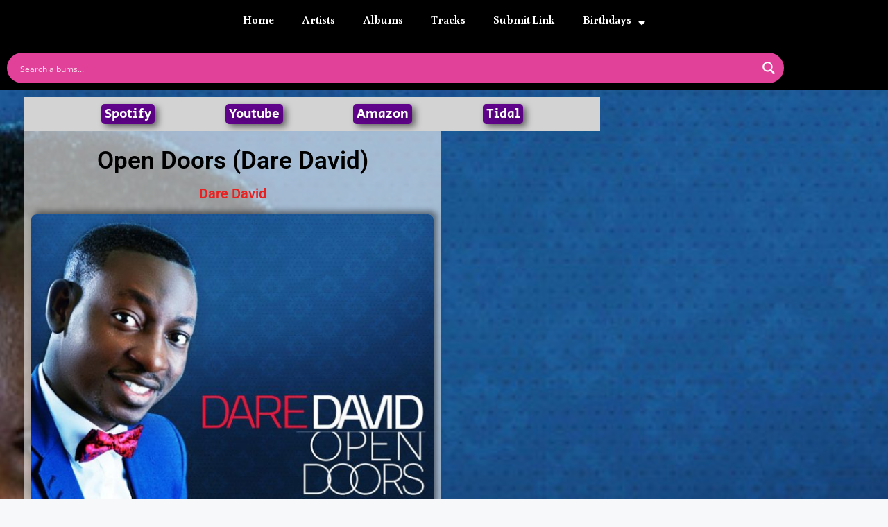

--- FILE ---
content_type: text/css
request_url: https://www.bigsong.online/wp-content/uploads/elementor/css/post-30862.css?ver=1769321766
body_size: 3982
content:
.elementor-widget-section .eael-protected-content-message{font-family:var( --e-global-typography-secondary-font-family ), Sans-serif;font-weight:var( --e-global-typography-secondary-font-weight );}.elementor-widget-section .protected-content-error-msg{font-family:var( --e-global-typography-secondary-font-family ), Sans-serif;font-weight:var( --e-global-typography-secondary-font-weight );}.elementor-30862 .elementor-element.elementor-element-8137f6a:not(.elementor-motion-effects-element-type-background), .elementor-30862 .elementor-element.elementor-element-8137f6a > .elementor-motion-effects-container > .elementor-motion-effects-layer{background-color:#000000;}.elementor-30862 .elementor-element.elementor-element-8137f6a > .elementor-background-overlay{opacity:0.5;transition:background 0.3s, border-radius 0.3s, opacity 0.3s;}.elementor-30862 .elementor-element.elementor-element-8137f6a{transition:background 0.3s, border 0.3s, border-radius 0.3s, box-shadow 0.3s;}.elementor-30862 .elementor-element.elementor-element-a35ede0 > .elementor-element-populated >  .elementor-background-overlay{opacity:0.5;}.elementor-30862 .elementor-element.elementor-element-a35ede0 > .elementor-element-populated{transition:background 0.3s, border 0.3s, border-radius 0.3s, box-shadow 0.3s;}.elementor-30862 .elementor-element.elementor-element-a35ede0 > .elementor-element-populated > .elementor-background-overlay{transition:background 0.3s, border-radius 0.3s, opacity 0.3s;}.elementor-widget-nav-menu .eael-protected-content-message{font-family:var( --e-global-typography-secondary-font-family ), Sans-serif;font-weight:var( --e-global-typography-secondary-font-weight );}.elementor-widget-nav-menu .protected-content-error-msg{font-family:var( --e-global-typography-secondary-font-family ), Sans-serif;font-weight:var( --e-global-typography-secondary-font-weight );}.elementor-widget-nav-menu .elementor-nav-menu .elementor-item{font-family:var( --e-global-typography-primary-font-family ), Sans-serif;font-weight:var( --e-global-typography-primary-font-weight );}.elementor-widget-nav-menu .elementor-nav-menu--main .elementor-item{color:var( --e-global-color-text );fill:var( --e-global-color-text );}.elementor-widget-nav-menu .elementor-nav-menu--main .elementor-item:hover,
					.elementor-widget-nav-menu .elementor-nav-menu--main .elementor-item.elementor-item-active,
					.elementor-widget-nav-menu .elementor-nav-menu--main .elementor-item.highlighted,
					.elementor-widget-nav-menu .elementor-nav-menu--main .elementor-item:focus{color:var( --e-global-color-accent );fill:var( --e-global-color-accent );}.elementor-widget-nav-menu .elementor-nav-menu--main:not(.e--pointer-framed) .elementor-item:before,
					.elementor-widget-nav-menu .elementor-nav-menu--main:not(.e--pointer-framed) .elementor-item:after{background-color:var( --e-global-color-accent );}.elementor-widget-nav-menu .e--pointer-framed .elementor-item:before,
					.elementor-widget-nav-menu .e--pointer-framed .elementor-item:after{border-color:var( --e-global-color-accent );}.elementor-widget-nav-menu{--e-nav-menu-divider-color:var( --e-global-color-text );}.elementor-widget-nav-menu .elementor-nav-menu--dropdown .elementor-item, .elementor-widget-nav-menu .elementor-nav-menu--dropdown  .elementor-sub-item{font-family:var( --e-global-typography-accent-font-family ), Sans-serif;font-weight:var( --e-global-typography-accent-font-weight );}.elementor-30862 .elementor-element.elementor-element-15df6bc .elementor-menu-toggle{margin:0 auto;}.elementor-30862 .elementor-element.elementor-element-15df6bc .elementor-nav-menu .elementor-item{font-family:"Ruwudu", Sans-serif;font-size:16px;font-weight:600;}.elementor-30862 .elementor-element.elementor-element-15df6bc .elementor-nav-menu--main .elementor-item{color:#FFFFFF;fill:#FFFFFF;}.elementor-theme-builder-content-area{height:400px;}.elementor-location-header:before, .elementor-location-footer:before{content:"";display:table;clear:both;}

--- FILE ---
content_type: text/css
request_url: https://www.bigsong.online/wp-content/uploads/elementor/css/post-5705.css?ver=1769321766
body_size: 8438
content:
.elementor-widget-section .eael-protected-content-message{font-family:var( --e-global-typography-secondary-font-family ), Sans-serif;font-weight:var( --e-global-typography-secondary-font-weight );}.elementor-widget-section .protected-content-error-msg{font-family:var( --e-global-typography-secondary-font-family ), Sans-serif;font-weight:var( --e-global-typography-secondary-font-weight );}.elementor-5705 .elementor-element.elementor-element-5ad5402:not(.elementor-motion-effects-element-type-background), .elementor-5705 .elementor-element.elementor-element-5ad5402 > .elementor-motion-effects-container > .elementor-motion-effects-layer{background-color:#000000;}.elementor-5705 .elementor-element.elementor-element-5ad5402 > .elementor-background-overlay{background-color:#E4E4E475;opacity:0.5;transition:background 0.3s, border-radius 0.3s, opacity 0.3s;}.elementor-5705 .elementor-element.elementor-element-5ad5402 > .elementor-container{min-height:80px;}.elementor-5705 .elementor-element.elementor-element-5ad5402{transition:background 0.3s, border 0.3s, border-radius 0.3s, box-shadow 0.3s;}.elementor-widget-text-editor .eael-protected-content-message{font-family:var( --e-global-typography-secondary-font-family ), Sans-serif;font-weight:var( --e-global-typography-secondary-font-weight );}.elementor-widget-text-editor .protected-content-error-msg{font-family:var( --e-global-typography-secondary-font-family ), Sans-serif;font-weight:var( --e-global-typography-secondary-font-weight );}.elementor-widget-text-editor{font-family:var( --e-global-typography-text-font-family ), Sans-serif;font-weight:var( --e-global-typography-text-font-weight );color:var( --e-global-color-text );}.elementor-widget-text-editor.elementor-drop-cap-view-stacked .elementor-drop-cap{background-color:var( --e-global-color-primary );}.elementor-widget-text-editor.elementor-drop-cap-view-framed .elementor-drop-cap, .elementor-widget-text-editor.elementor-drop-cap-view-default .elementor-drop-cap{color:var( --e-global-color-primary );border-color:var( --e-global-color-primary );}.elementor-5705 .elementor-element.elementor-element-e3fda54 > .elementor-widget-container{margin:0px 0px -60px 0px;}.elementor-5705 .elementor-element.elementor-element-e3fda54{color:#FF7575;}.elementor-5705 .elementor-element.elementor-element-0d84d93:not(.elementor-motion-effects-element-type-background), .elementor-5705 .elementor-element.elementor-element-0d84d93 > .elementor-motion-effects-container > .elementor-motion-effects-layer{background-color:#FFFFFF;}.elementor-5705 .elementor-element.elementor-element-0d84d93{transition:background 0.3s, border 0.3s, border-radius 0.3s, box-shadow 0.3s;}.elementor-5705 .elementor-element.elementor-element-0d84d93 > .elementor-background-overlay{transition:background 0.3s, border-radius 0.3s, opacity 0.3s;}.elementor-5705 .elementor-element.elementor-element-d0d9893:not(.elementor-motion-effects-element-type-background) > .elementor-widget-wrap, .elementor-5705 .elementor-element.elementor-element-d0d9893 > .elementor-widget-wrap > .elementor-motion-effects-container > .elementor-motion-effects-layer{background-color:#EEEEEE;}.elementor-5705 .elementor-element.elementor-element-d0d9893.elementor-column > .elementor-widget-wrap{justify-content:center;}.elementor-5705 .elementor-element.elementor-element-d0d9893 > .elementor-element-populated{border-style:none;transition:background 0.3s, border 0.3s, border-radius 0.3s, box-shadow 0.3s;}.elementor-5705 .elementor-element.elementor-element-d0d9893 > .elementor-element-populated, .elementor-5705 .elementor-element.elementor-element-d0d9893 > .elementor-element-populated > .elementor-background-overlay, .elementor-5705 .elementor-element.elementor-element-d0d9893 > .elementor-background-slideshow{border-radius:10px 10px 10px 10px;}.elementor-5705 .elementor-element.elementor-element-d0d9893 > .elementor-element-populated > .elementor-background-overlay{transition:background 0.3s, border-radius 0.3s, opacity 0.3s;}.elementor-widget-heading .eael-protected-content-message{font-family:var( --e-global-typography-secondary-font-family ), Sans-serif;font-weight:var( --e-global-typography-secondary-font-weight );}.elementor-widget-heading .protected-content-error-msg{font-family:var( --e-global-typography-secondary-font-family ), Sans-serif;font-weight:var( --e-global-typography-secondary-font-weight );}.elementor-widget-heading .elementor-heading-title{font-family:var( --e-global-typography-primary-font-family ), Sans-serif;font-weight:var( --e-global-typography-primary-font-weight );color:var( --e-global-color-primary );}.elementor-5705 .elementor-element.elementor-element-dc241f8{width:auto;max-width:auto;align-self:center;text-align:center;}.elementor-5705 .elementor-element.elementor-element-dc241f8 .elementor-heading-title{font-family:"Radley", Sans-serif;font-weight:600;color:#180140;}.elementor-widget-button .elementor-button{background-color:var( --e-global-color-accent );font-family:var( --e-global-typography-accent-font-family ), Sans-serif;font-weight:var( --e-global-typography-accent-font-weight );}.elementor-widget-button .eael-protected-content-message{font-family:var( --e-global-typography-secondary-font-family ), Sans-serif;font-weight:var( --e-global-typography-secondary-font-weight );}.elementor-widget-button .protected-content-error-msg{font-family:var( --e-global-typography-secondary-font-family ), Sans-serif;font-weight:var( --e-global-typography-secondary-font-weight );}.elementor-5705 .elementor-element.elementor-element-ee0edb7 .elementor-button{background-color:#180140;font-family:"Inknut Antiqua", Sans-serif;font-weight:500;border-radius:5px 5px 5px 5px;}.elementor-5705 .elementor-element.elementor-element-ee0edb7{width:auto;max-width:auto;align-self:center;}.elementor-5705 .elementor-element.elementor-element-ee0edb7 > .elementor-widget-container{margin:0px 0px 0px 0px;padding:0px 0px 0px 5px;}.elementor-widget-nav-menu .eael-protected-content-message{font-family:var( --e-global-typography-secondary-font-family ), Sans-serif;font-weight:var( --e-global-typography-secondary-font-weight );}.elementor-widget-nav-menu .protected-content-error-msg{font-family:var( --e-global-typography-secondary-font-family ), Sans-serif;font-weight:var( --e-global-typography-secondary-font-weight );}.elementor-widget-nav-menu .elementor-nav-menu .elementor-item{font-family:var( --e-global-typography-primary-font-family ), Sans-serif;font-weight:var( --e-global-typography-primary-font-weight );}.elementor-widget-nav-menu .elementor-nav-menu--main .elementor-item{color:var( --e-global-color-text );fill:var( --e-global-color-text );}.elementor-widget-nav-menu .elementor-nav-menu--main .elementor-item:hover,
					.elementor-widget-nav-menu .elementor-nav-menu--main .elementor-item.elementor-item-active,
					.elementor-widget-nav-menu .elementor-nav-menu--main .elementor-item.highlighted,
					.elementor-widget-nav-menu .elementor-nav-menu--main .elementor-item:focus{color:var( --e-global-color-accent );fill:var( --e-global-color-accent );}.elementor-widget-nav-menu .elementor-nav-menu--main:not(.e--pointer-framed) .elementor-item:before,
					.elementor-widget-nav-menu .elementor-nav-menu--main:not(.e--pointer-framed) .elementor-item:after{background-color:var( --e-global-color-accent );}.elementor-widget-nav-menu .e--pointer-framed .elementor-item:before,
					.elementor-widget-nav-menu .e--pointer-framed .elementor-item:after{border-color:var( --e-global-color-accent );}.elementor-widget-nav-menu{--e-nav-menu-divider-color:var( --e-global-color-text );}.elementor-widget-nav-menu .elementor-nav-menu--dropdown .elementor-item, .elementor-widget-nav-menu .elementor-nav-menu--dropdown  .elementor-sub-item{font-family:var( --e-global-typography-accent-font-family ), Sans-serif;font-weight:var( --e-global-typography-accent-font-weight );}.elementor-5705 .elementor-element.elementor-element-e4d807b .elementor-menu-toggle{margin:0 auto;}.elementor-5705 .elementor-element.elementor-element-e4d807b .elementor-nav-menu .elementor-item{font-family:"Ovo", Sans-serif;font-weight:600;}.elementor-5705 .elementor-element.elementor-element-e4d807b .elementor-nav-menu--main .elementor-item{color:#EADFDF;fill:#EADFDF;}.elementor-theme-builder-content-area{height:400px;}.elementor-location-header:before, .elementor-location-footer:before{content:"";display:table;clear:both;}

--- FILE ---
content_type: text/css
request_url: https://www.bigsong.online/wp-content/uploads/elementor/css/post-1228.css?ver=1769321766
body_size: 31624
content:
.elementor-widget-section .eael-protected-content-message{font-family:var( --e-global-typography-secondary-font-family ), Sans-serif;font-weight:var( --e-global-typography-secondary-font-weight );}.elementor-widget-section .protected-content-error-msg{font-family:var( --e-global-typography-secondary-font-family ), Sans-serif;font-weight:var( --e-global-typography-secondary-font-weight );}.elementor-1228 .elementor-element.elementor-element-3f31da0:not(.elementor-motion-effects-element-type-background), .elementor-1228 .elementor-element.elementor-element-3f31da0 > .elementor-motion-effects-container > .elementor-motion-effects-layer{background-color:#000000;}.elementor-1228 .elementor-element.elementor-element-3f31da0{transition:background 0.3s, border 0.3s, border-radius 0.3s, box-shadow 0.3s;}.elementor-1228 .elementor-element.elementor-element-3f31da0 > .elementor-background-overlay{transition:background 0.3s, border-radius 0.3s, opacity 0.3s;}.elementor-widget-shortcode .eael-protected-content-message{font-family:var( --e-global-typography-secondary-font-family ), Sans-serif;font-weight:var( --e-global-typography-secondary-font-weight );}.elementor-widget-shortcode .protected-content-error-msg{font-family:var( --e-global-typography-secondary-font-family ), Sans-serif;font-weight:var( --e-global-typography-secondary-font-weight );}.elementor-1228 .elementor-element.elementor-element-c78dc44 > .elementor-container > .elementor-column > .elementor-widget-wrap{align-content:center;align-items:center;}.elementor-1228 .elementor-element.elementor-element-c78dc44:not(.elementor-motion-effects-element-type-background), .elementor-1228 .elementor-element.elementor-element-c78dc44 > .elementor-motion-effects-container > .elementor-motion-effects-layer{background-color:#786B6BF2;background-position:top center;background-repeat:no-repeat;background-size:cover;}.elementor-1228 .elementor-element.elementor-element-c78dc44 > .elementor-background-overlay{background-color:#0F0808ED;opacity:0.94;transition:background 0.3s, border-radius 0.3s, opacity 0.3s;}.elementor-1228 .elementor-element.elementor-element-c78dc44 > .elementor-container{max-width:900px;}.elementor-1228 .elementor-element.elementor-element-c78dc44{transition:background 0.3s, border 0.3s, border-radius 0.3s, box-shadow 0.3s;}.elementor-1228 .elementor-element.elementor-element-9b81df4 > .elementor-element-populated >  .elementor-background-overlay{opacity:0.5;}.elementor-1228 .elementor-element.elementor-element-9b81df4 > .elementor-element-populated{transition:background 0.3s, border 0.3s, border-radius 0.3s, box-shadow 0.3s;margin:0px 25px 0px 25px;--e-column-margin-right:25px;--e-column-margin-left:25px;}.elementor-1228 .elementor-element.elementor-element-9b81df4 > .elementor-element-populated > .elementor-background-overlay{transition:background 0.3s, border-radius 0.3s, opacity 0.3s;}.elementor-1228 .elementor-element.elementor-element-c240d92:not(.elementor-motion-effects-element-type-background), .elementor-1228 .elementor-element.elementor-element-c240d92 > .elementor-motion-effects-container > .elementor-motion-effects-layer{background-color:#D3D3D3;}.elementor-1228 .elementor-element.elementor-element-c240d92{transition:background 0.3s, border 0.3s, border-radius 0.3s, box-shadow 0.3s;}.elementor-1228 .elementor-element.elementor-element-c240d92 > .elementor-background-overlay{transition:background 0.3s, border-radius 0.3s, opacity 0.3s;}.elementor-1228 .elementor-element.elementor-element-6f98717.elementor-column > .elementor-widget-wrap{justify-content:space-evenly;}.elementor-widget-heading .eael-protected-content-message{font-family:var( --e-global-typography-secondary-font-family ), Sans-serif;font-weight:var( --e-global-typography-secondary-font-weight );}.elementor-widget-heading .protected-content-error-msg{font-family:var( --e-global-typography-secondary-font-family ), Sans-serif;font-weight:var( --e-global-typography-secondary-font-weight );}.elementor-widget-heading .elementor-heading-title{font-family:var( --e-global-typography-primary-font-family ), Sans-serif;font-weight:var( --e-global-typography-primary-font-weight );color:var( --e-global-color-primary );}.elementor-1228 .elementor-element.elementor-element-feb36df{width:auto;max-width:auto;}.elementor-1228 .elementor-element.elementor-element-feb36df > .elementor-widget-container{background-color:#60048B;padding:5px 5px 5px 5px;border-radius:5px 5px 5px 5px;box-shadow:5px 4px 10px 0px rgba(0,0,0,0.5);}.elementor-1228 .elementor-element.elementor-element-feb36df .elementor-heading-title{font-family:"Secular One", Sans-serif;font-weight:400;text-shadow:4px 4px 8px rgba(0,0,0,0.3);color:#FFFFFF;}.elementor-1228 .elementor-element.elementor-element-ca5864a{width:auto;max-width:auto;}.elementor-1228 .elementor-element.elementor-element-ca5864a > .elementor-widget-container{background-color:#60048B;padding:5px 5px 5px 5px;border-radius:5px 5px 5px 5px;box-shadow:5px 4px 10px 0px rgba(0,0,0,0.5);}.elementor-1228 .elementor-element.elementor-element-ca5864a .elementor-heading-title{font-family:"Secular One", Sans-serif;font-weight:400;text-shadow:4px 4px 8px rgba(0,0,0,0.3);color:#FFFFFF;}.elementor-1228 .elementor-element.elementor-element-cc90408{width:auto;max-width:auto;}.elementor-1228 .elementor-element.elementor-element-cc90408 > .elementor-widget-container{background-color:#60048B;padding:5px 5px 5px 5px;border-radius:5px 5px 5px 5px;box-shadow:5px 4px 10px 0px rgba(0,0,0,0.5);}.elementor-1228 .elementor-element.elementor-element-cc90408 .elementor-heading-title{font-family:"Secular One", Sans-serif;font-weight:400;text-shadow:4px 4px 8px rgba(0,0,0,0.3);color:#FFFFFF;}.elementor-1228 .elementor-element.elementor-element-2da02fd{width:auto;max-width:auto;}.elementor-1228 .elementor-element.elementor-element-2da02fd > .elementor-widget-container{background-color:#60048B;padding:5px 5px 5px 5px;border-radius:5px 5px 5px 5px;box-shadow:5px 4px 10px 0px rgba(0,0,0,0.5);}.elementor-1228 .elementor-element.elementor-element-2da02fd .elementor-heading-title{font-family:"Secular One", Sans-serif;font-weight:400;text-shadow:4px 4px 8px rgba(0,0,0,0.3);color:#FFFFFF;}.elementor-1228 .elementor-element.elementor-element-b6b735d{width:auto;max-width:auto;}.elementor-1228 .elementor-element.elementor-element-b6b735d > .elementor-widget-container{background-color:#60048B;padding:5px 5px 5px 5px;border-radius:5px 5px 5px 5px;box-shadow:5px 4px 10px 0px rgba(0,0,0,0.5);}.elementor-1228 .elementor-element.elementor-element-b6b735d .elementor-heading-title{font-family:"Secular One", Sans-serif;font-weight:400;text-shadow:4px 4px 8px rgba(0,0,0,0.3);color:#FFFFFF;}.elementor-1228 .elementor-element.elementor-element-75e8110{width:auto;max-width:auto;}.elementor-1228 .elementor-element.elementor-element-75e8110 > .elementor-widget-container{background-color:#60048B;padding:5px 5px 5px 5px;border-radius:5px 5px 5px 5px;box-shadow:5px 4px 10px 0px rgba(0,0,0,0.5);}.elementor-1228 .elementor-element.elementor-element-75e8110 .elementor-heading-title{font-family:"Secular One", Sans-serif;font-weight:400;text-shadow:4px 4px 8px rgba(0,0,0,0.3);color:#FFFFFF;}.elementor-1228 .elementor-element.elementor-element-a8de253{width:auto;max-width:auto;}.elementor-1228 .elementor-element.elementor-element-a8de253 > .elementor-widget-container{background-color:#60048B;padding:5px 5px 5px 5px;border-radius:5px 5px 5px 5px;box-shadow:5px 4px 10px 0px rgba(0,0,0,0.5);}.elementor-1228 .elementor-element.elementor-element-a8de253 .elementor-heading-title{font-family:"Secular One", Sans-serif;font-weight:400;text-shadow:4px 4px 8px rgba(0,0,0,0.3);color:#FFFFFF;}.elementor-1228 .elementor-element.elementor-element-b08ca3d{width:auto;max-width:auto;}.elementor-1228 .elementor-element.elementor-element-b08ca3d > .elementor-widget-container{background-color:#60048B;padding:5px 5px 5px 5px;border-radius:5px 5px 5px 5px;box-shadow:5px 4px 10px 0px rgba(0,0,0,0.5);}.elementor-1228 .elementor-element.elementor-element-b08ca3d .elementor-heading-title{font-family:"Secular One", Sans-serif;font-weight:400;text-shadow:4px 4px 8px rgba(0,0,0,0.3);color:#FFFFFF;}.elementor-1228 .elementor-element.elementor-element-70e8b50{width:auto;max-width:auto;}.elementor-1228 .elementor-element.elementor-element-70e8b50 > .elementor-widget-container{background-color:#60048B;padding:5px 5px 5px 5px;border-radius:5px 5px 5px 5px;box-shadow:5px 4px 10px 0px rgba(0,0,0,0.5);}.elementor-1228 .elementor-element.elementor-element-70e8b50 .elementor-heading-title{font-family:"Secular One", Sans-serif;font-weight:400;text-shadow:4px 4px 8px rgba(0,0,0,0.3);color:#FFFFFF;}.elementor-1228 .elementor-element.elementor-element-0e9f7a1 > .elementor-container{max-width:600px;}.elementor-1228 .elementor-element.elementor-element-0e9f7a1 > .elementor-background-overlay{opacity:0.5;transition:background 0.3s, border-radius 0.3s, opacity 0.3s;}.elementor-1228 .elementor-element.elementor-element-0e9f7a1{transition:background 0.3s, border 0.3s, border-radius 0.3s, box-shadow 0.3s;margin-top:0px;margin-bottom:0px;padding:0px 0px 0px 0px;}.elementor-1228 .elementor-element.elementor-element-63690fc:not(.elementor-motion-effects-element-type-background) > .elementor-widget-wrap, .elementor-1228 .elementor-element.elementor-element-63690fc > .elementor-widget-wrap > .elementor-motion-effects-container > .elementor-motion-effects-layer{background-color:#FFFFFF99;}.elementor-1228 .elementor-element.elementor-element-63690fc.elementor-column > .elementor-widget-wrap{justify-content:center;}.elementor-1228 .elementor-element.elementor-element-63690fc > .elementor-element-populated{transition:background 0.3s, border 0.3s, border-radius 0.3s, box-shadow 0.3s;}.elementor-1228 .elementor-element.elementor-element-63690fc > .elementor-element-populated > .elementor-background-overlay{transition:background 0.3s, border-radius 0.3s, opacity 0.3s;}.elementor-widget-theme-post-title .eael-protected-content-message{font-family:var( --e-global-typography-secondary-font-family ), Sans-serif;font-weight:var( --e-global-typography-secondary-font-weight );}.elementor-widget-theme-post-title .protected-content-error-msg{font-family:var( --e-global-typography-secondary-font-family ), Sans-serif;font-weight:var( --e-global-typography-secondary-font-weight );}.elementor-widget-theme-post-title .elementor-heading-title{font-family:var( --e-global-typography-primary-font-family ), Sans-serif;font-weight:var( --e-global-typography-primary-font-weight );color:var( --e-global-color-primary );}.elementor-1228 .elementor-element.elementor-element-0fb0a5e > .elementor-widget-container{padding:15px 0px 0px 0px;}.elementor-1228 .elementor-element.elementor-element-0fb0a5e{text-align:center;}.elementor-1228 .elementor-element.elementor-element-0fb0a5e .elementor-heading-title{color:#000000;}.elementor-1228 .elementor-element.elementor-element-5734b9b{text-align:center;}.elementor-1228 .elementor-element.elementor-element-5734b9b .elementor-heading-title{font-family:"Roboto", Sans-serif;font-weight:600;color:#EA2020;}.elementor-widget-theme-post-featured-image .eael-protected-content-message{font-family:var( --e-global-typography-secondary-font-family ), Sans-serif;font-weight:var( --e-global-typography-secondary-font-weight );}.elementor-widget-theme-post-featured-image .protected-content-error-msg{font-family:var( --e-global-typography-secondary-font-family ), Sans-serif;font-weight:var( --e-global-typography-secondary-font-weight );}.elementor-widget-theme-post-featured-image .widget-image-caption{color:var( --e-global-color-text );font-family:var( --e-global-typography-text-font-family ), Sans-serif;font-weight:var( --e-global-typography-text-font-weight );}.elementor-1228 .elementor-element.elementor-element-73af00e{width:var( --container-widget-width, 100% );max-width:100%;--container-widget-width:100%;--container-widget-flex-grow:0;text-align:center;}.elementor-1228 .elementor-element.elementor-element-73af00e > .elementor-widget-container{margin:0px 0px 0px 0px;}.elementor-1228 .elementor-element.elementor-element-73af00e img{border-radius:8px 8px 8px 8px;box-shadow:4px -4px 10px 0px rgba(0,0,0,0.5);}.elementor-widget-text-editor .eael-protected-content-message{font-family:var( --e-global-typography-secondary-font-family ), Sans-serif;font-weight:var( --e-global-typography-secondary-font-weight );}.elementor-widget-text-editor .protected-content-error-msg{font-family:var( --e-global-typography-secondary-font-family ), Sans-serif;font-weight:var( --e-global-typography-secondary-font-weight );}.elementor-widget-text-editor{font-family:var( --e-global-typography-text-font-family ), Sans-serif;font-weight:var( --e-global-typography-text-font-weight );color:var( --e-global-color-text );}.elementor-widget-text-editor.elementor-drop-cap-view-stacked .elementor-drop-cap{background-color:var( --e-global-color-primary );}.elementor-widget-text-editor.elementor-drop-cap-view-framed .elementor-drop-cap, .elementor-widget-text-editor.elementor-drop-cap-view-default .elementor-drop-cap{color:var( --e-global-color-primary );border-color:var( --e-global-color-primary );}.elementor-1228 .elementor-element.elementor-element-26d3135 > .elementor-widget-container{background-color:#FFFFFF59;margin:10px 0px 0px 0px;border-radius:5px 5px 5px 5px;box-shadow:4px 4px 10px 0px rgba(0,0,0,0.5);}.elementor-1228 .elementor-element.elementor-element-26d3135{text-align:center;font-family:"Righteous", Sans-serif;font-size:14px;font-weight:300;text-transform:capitalize;color:#160C28;}.elementor-1228 .elementor-element.elementor-element-4b55b17 > .elementor-widget-container{margin:-10px 5px 5px 5px;padding:0px 5px 0px 5px;border-radius:3px 3px 3px 3px;}.elementor-1228 .elementor-element.elementor-element-4b55b17{text-align:center;font-family:"Roboto", Sans-serif;font-size:15px;font-weight:300;color:#160C28;}.elementor-widget-music-player .eael-protected-content-message{font-family:var( --e-global-typography-secondary-font-family ), Sans-serif;font-weight:var( --e-global-typography-secondary-font-weight );}.elementor-widget-music-player .protected-content-error-msg{font-family:var( --e-global-typography-secondary-font-family ), Sans-serif;font-weight:var( --e-global-typography-secondary-font-weight );}.elementor-widget-music-player .srp_swiper-title{font-family:var( --e-global-typography-primary-font-family ), Sans-serif;font-weight:var( --e-global-typography-primary-font-weight );}.elementor-widget-music-player .srp_swiper-track-title{font-family:var( --e-global-typography-primary-font-family ), Sans-serif;font-weight:var( --e-global-typography-primary-font-weight );}.elementor-widget-music-player .srp_swiper-track-artist{font-family:var( --e-global-typography-primary-font-family ), Sans-serif;font-weight:var( --e-global-typography-primary-font-weight );}.elementor-widget-music-player .iron-audioplayer .srp_meta{font-family:var( --e-global-typography-primary-font-family ), Sans-serif;font-weight:var( --e-global-typography-primary-font-weight );}.elementor-widget-music-player .sr_it-playlist-publish-date, .elementor-widget-music-player .srp_playlist_duration, .elementor-widget-music-player .srp_trackCount{font-family:var( --e-global-typography-primary-font-family ), Sans-serif;font-weight:var( --e-global-typography-primary-font-weight );}.elementor-widget-music-player .srp_player_boxed .srp_subtitle{font-family:var( --e-global-typography-primary-font-family ), Sans-serif;font-weight:var( --e-global-typography-primary-font-weight );}.elementor-widget-music-player .iron-audioplayer .srp_podcast_rss_description{font-family:var( --e-global-typography-primary-font-family ), Sans-serif;font-weight:var( --e-global-typography-primary-font-weight );}.elementor-widget-music-player .iron-audioplayer .player{font-family:var( --e-global-typography-primary-font-family ), Sans-serif;font-weight:var( --e-global-typography-primary-font-weight );}.elementor-widget-music-player .srp-play-button-label-container{font-family:var( --e-global-typography-primary-font-family ), Sans-serif;font-weight:var( --e-global-typography-primary-font-weight );}.elementor-widget-music-player .iron-audioplayer .sr_it-playlist-title{font-family:var( --e-global-typography-primary-font-family ), Sans-serif;font-weight:var( --e-global-typography-primary-font-weight );}.elementor-widget-music-player .playlist .srp_subtitle{font-family:var( --e-global-typography-primary-font-family ), Sans-serif;font-weight:var( --e-global-typography-primary-font-weight );}.elementor-widget-music-player .iron-audioplayer .playlist .audio-track, .elementor-widget-music-player .iron-audioplayer .playlist .track-number, .elementor-widget-music-player .iron-audioplayer .playlist{font-family:var( --e-global-typography-primary-font-family ), Sans-serif;font-weight:var( --e-global-typography-primary-font-weight );}.elementor-widget-music-player .iron-audioplayer .tracklist-item-time{font-family:var( --e-global-typography-primary-font-family ), Sans-serif;font-weight:var( --e-global-typography-primary-font-weight );}.elementor-widget-music-player .iron-audioplayer .srp_tracklist-item-date{font-family:var( --e-global-typography-primary-font-family ), Sans-serif;font-weight:var( --e-global-typography-primary-font-weight );}.elementor-widget-music-player div.srp_track_description{font-family:var( --e-global-typography-primary-font-family ), Sans-serif;font-weight:var( --e-global-typography-primary-font-weight );}.elementor-widget-music-player .playlist .srp_note_title{font-family:var( --e-global-typography-primary-font-family ), Sans-serif;font-weight:var( --e-global-typography-primary-font-weight );}.elementor-widget-music-player .playlist .srp_note{font-family:var( --e-global-typography-primary-font-family ), Sans-serif;font-weight:var( --e-global-typography-primary-font-weight );}.elementor-widget-music-player .srp_search_container .srp_search{font-family:var( --e-global-typography-primary-font-family ), Sans-serif;font-weight:var( --e-global-typography-primary-font-weight );}.elementor-widget-music-player .sr-playlist-cf-container{font-family:var( --e-global-typography-primary-font-family ), Sans-serif;font-weight:var( --e-global-typography-primary-font-weight );}.elementor-widget-music-player .iron-audioplayer.srp_has_customfields .sr-cf-heading .sr-playlist-heading-child{font-family:var( --e-global-typography-primary-font-family ), Sans-serif;font-weight:var( --e-global-typography-primary-font-weight );}.elementor-widget-music-player .iron-audioplayer .song-store-list-container a.song-store{font-family:var( --e-global-typography-primary-font-family ), Sans-serif;font-weight:var( --e-global-typography-primary-font-weight );}.elementor-widget-music-player .srp-fav-notfound{font-family:var( --e-global-typography-primary-font-family ), Sans-serif;font-weight:var( --e-global-typography-primary-font-weight );}.elementor-widget-music-player .srp-fav-removeall-bt{font-family:var( --e-global-typography-primary-font-family ), Sans-serif;font-weight:var( --e-global-typography-primary-font-weight );}.elementor-widget-music-player .available-now{font-family:var( --e-global-typography-primary-font-family ), Sans-serif;font-weight:var( --e-global-typography-primary-font-weight );}.elementor-widget-music-player a.button{font-family:var( --e-global-typography-primary-font-family ), Sans-serif;font-weight:var( --e-global-typography-primary-font-weight );}.elementor-1228 .elementor-element.elementor-element-99327d8 .sonaar_wave_base rect{fill:#9A4343;}.elementor-1228 .elementor-element.elementor-element-99327d8 .sr_waveform_simplebar .sonaar_wave_base{background-color:#9A4343;}.elementor-1228 .elementor-element.elementor-element-99327d8 .iron-audioplayer .srp_player_boxed, .elementor-1228 .elementor-element.elementor-element-99327d8 .iron-audioplayer[data-playertemplate="skin_float_tracklist"] .album-player, .elementor-1228 .elementor-element.elementor-element-99327d8 .srp-artworkbg{background-color:#BABABA;}.elementor-1228 .elementor-element.elementor-element-99327d8 > .elementor-widget-container{margin:-75px 0px 0px 0px;}.elementor-1228 .elementor-element.elementor-element-99327d8 .iron-audioplayer:not(.sonaar-no-artwork) .srp_player_grid{grid-template-columns:160px 1fr;}.elementor-1228 .elementor-element.elementor-element-99327d8 .srp_player_boxed .album-art{width:160px;max-width:160px;}.elementor-1228 .elementor-element.elementor-element-99327d8 .srp_player_boxed .sonaar-Artwort-box{min-width:160px;}.elementor-1228 .elementor-element.elementor-element-99327d8 .srp_miniplayer_metas, .elementor-1228 .elementor-element.elementor-element-99327d8 .srp_subtitle, .elementor-1228 .elementor-element.elementor-element-99327d8 .srp_player_meta{justify-content:center;text-align:center;}.elementor-1228 .elementor-element.elementor-element-99327d8 .album-player.sr_waveform_simplebar .sonaar_fake_wave .sonaar_wave_base, .elementor-1228 .elementor-element.elementor-element-99327d8 .album-player.sr_waveform_simplebar .sonaar_fake_wave .sonaar_wave_cut{border-radius:0px;}.elementor-1228 .elementor-element.elementor-element-99327d8 .iron-audioplayer .playlist .audio-track, .elementor-1228 .elementor-element.elementor-element-99327d8 .iron-audioplayer .playlist .track-number,  .elementor-1228 .elementor-element.elementor-element-99327d8 .iron-audioplayer .player, .elementor-1228 .elementor-element.elementor-element-99327d8 .iron-audioplayer .sr-playlist-item .srp_noteButton, .elementor-1228 .elementor-element.elementor-element-99327d8 .srp_track_description, .elementor-1228 .elementor-element.elementor-element-99327d8 .sr-playlist-cf-container, .elementor-1228 .elementor-element.elementor-element-99327d8 .srp_notfound{color:#FFFFFF;}.elementor-1228 .elementor-element.elementor-element-99327d8 .playlist .srp_note_title{font-family:"Roboto", Sans-serif;font-weight:600;}.elementor-1228 .elementor-element.elementor-element-99327d8 .iron-audioplayer .srp_track_cta{position:relative;}.elementor-1228 .elementor-element.elementor-element-99327d8 .iron-audioplayer .srp_swiper .store-list{position:relative;}.elementor-1228 .elementor-element.elementor-element-22fe8b0 > .elementor-background-overlay{background-color:#000000CC;opacity:0.5;}.elementor-widget-jet-listing-grid .eael-protected-content-message{font-family:var( --e-global-typography-secondary-font-family ), Sans-serif;font-weight:var( --e-global-typography-secondary-font-weight );}.elementor-widget-jet-listing-grid .protected-content-error-msg{font-family:var( --e-global-typography-secondary-font-family ), Sans-serif;font-weight:var( --e-global-typography-secondary-font-weight );}.elementor-1228 .elementor-element.elementor-element-b1153f3 > .elementor-widget-container > .jet-listing-grid > .jet-listing-grid__items, .elementor-1228 .elementor-element.elementor-element-b1153f3 > .jet-listing-grid > .jet-listing-grid__items{--columns:1;}.elementor-1228 .elementor-element.elementor-element-b1153f3{width:var( --container-widget-width, 100.509% );max-width:100.509%;--container-widget-width:100.509%;--container-widget-flex-grow:0;}:is( .elementor-1228 .elementor-element.elementor-element-b1153f3 > .elementor-widget-container > .jet-listing-grid > .jet-listing-grid__items, .elementor-1228 .elementor-element.elementor-element-b1153f3 > .elementor-widget-container > .jet-listing-grid > .jet-listing-grid__slider > .jet-listing-grid__items > .slick-list > .slick-track, .elementor-1228 .elementor-element.elementor-element-b1153f3 > .elementor-widget-container > .jet-listing-grid > .jet-listing-grid__scroll-slider > .jet-listing-grid__items ) > .jet-listing-grid__item{padding-left:calc(0px / 2);padding-right:calc(0px / 2);padding-top:calc(0px / 2);padding-bottom:calc(0px / 2);}:is( .elementor-1228 .elementor-element.elementor-element-b1153f3 > .elementor-widget-container > .jet-listing-grid, .elementor-1228 .elementor-element.elementor-element-b1153f3 > .elementor-widget-container > .jet-listing-grid > .jet-listing-grid__slider, .elementor-1228 .elementor-element.elementor-element-b1153f3 > .elementor-widget-container > .jet-listing-grid > .jet-listing-grid__scroll-slider ) > .jet-listing-grid__items{margin-left:calc( 0px / -2);margin-right:calc( 0px / -2);width:calc(100% + 0px);}:is( .elementor-1228 .elementor-element.elementor-element-b1153f3 > .elementor-widget-container > .jet-listing-grid, .elementor-1228 .elementor-element.elementor-element-b1153f3 > .elementor-widget-container > .jet-listing-grid > .jet-listing-grid__slider, .elementor-1228 .elementor-element.elementor-element-b1153f3 > .elementor-widget-container > .jet-listing-grid > .jet-listing-grid__scroll-slider ) > .jet-listing-grid__items.grid-collapse-gap{margin-top:calc( 0px / -2);margin-bottom:calc( 0px / -2);}.elementor-1228 .elementor-element.elementor-element-a47f0e7:not(.elementor-motion-effects-element-type-background), .elementor-1228 .elementor-element.elementor-element-a47f0e7 > .elementor-motion-effects-container > .elementor-motion-effects-layer{background-color:#FFFFFFCC;}.elementor-1228 .elementor-element.elementor-element-a47f0e7 > .elementor-container{min-height:100px;}.elementor-1228 .elementor-element.elementor-element-a47f0e7{transition:background 0.3s, border 0.3s, border-radius 0.3s, box-shadow 0.3s;}.elementor-1228 .elementor-element.elementor-element-a47f0e7 > .elementor-background-overlay{transition:background 0.3s, border-radius 0.3s, opacity 0.3s;}.elementor-1228 .elementor-element.elementor-element-f70fbfd.elementor-column > .elementor-widget-wrap{justify-content:space-evenly;}.elementor-1228 .elementor-element.elementor-element-f70fbfd > .elementor-element-populated{margin:0px 0px 0px 0px;--e-column-margin-right:0px;--e-column-margin-left:0px;padding:10px 80px 10px 80px;}.elementor-1228 .elementor-element.elementor-element-dcc8531 > .elementor-widget-container{background-color:#60048B;padding:5px 5px 5px 5px;border-radius:5px 5px 5px 5px;box-shadow:5px 4px 10px 0px rgba(0,0,0,0.5);}.elementor-1228 .elementor-element.elementor-element-dcc8531{text-align:center;}.elementor-1228 .elementor-element.elementor-element-dcc8531 .elementor-heading-title{font-family:"Secular One", Sans-serif;font-weight:400;text-shadow:4px 4px 8px rgba(0,0,0,0.3);color:#FFFFFF;}.elementor-1228 .elementor-element.elementor-element-93b332e > .elementor-widget-container{background-color:#60048B;padding:5px 5px 5px 5px;border-radius:5px 5px 5px 5px;box-shadow:5px 4px 10px 0px rgba(0,0,0,0.5);}.elementor-1228 .elementor-element.elementor-element-93b332e{text-align:center;}.elementor-1228 .elementor-element.elementor-element-93b332e .elementor-heading-title{font-family:"Secular One", Sans-serif;font-weight:400;text-shadow:4px 4px 8px rgba(0,0,0,0.3);color:#FFFFFF;}.elementor-1228 .elementor-element.elementor-element-ff8f609 > .elementor-widget-container{background-color:#60048B;padding:5px 5px 5px 5px;border-radius:5px 5px 5px 5px;box-shadow:5px 4px 10px 0px rgba(0,0,0,0.5);}.elementor-1228 .elementor-element.elementor-element-ff8f609{text-align:center;}.elementor-1228 .elementor-element.elementor-element-ff8f609 .elementor-heading-title{font-family:"Secular One", Sans-serif;font-weight:400;text-shadow:4px 4px 8px rgba(0,0,0,0.3);color:#FFFFFF;}.elementor-1228 .elementor-element.elementor-element-aa708c1 > .elementor-widget-container{background-color:#60048B;padding:5px 5px 5px 5px;border-radius:5px 5px 5px 5px;box-shadow:5px 4px 10px 0px rgba(0,0,0,0.5);}.elementor-1228 .elementor-element.elementor-element-aa708c1{text-align:center;}.elementor-1228 .elementor-element.elementor-element-aa708c1 .elementor-heading-title{font-family:"Secular One", Sans-serif;font-weight:400;text-shadow:4px 4px 8px rgba(0,0,0,0.3);color:#FFFFFF;}.elementor-1228 .elementor-element.elementor-element-cd97850 > .elementor-widget-container{background-color:#60048B;padding:5px 5px 5px 5px;border-radius:5px 5px 5px 5px;box-shadow:5px 4px 10px 0px rgba(0,0,0,0.5);}.elementor-1228 .elementor-element.elementor-element-cd97850{text-align:center;}.elementor-1228 .elementor-element.elementor-element-cd97850 .elementor-heading-title{font-family:"Secular One", Sans-serif;font-weight:400;text-shadow:4px 4px 8px rgba(0,0,0,0.3);color:#FFFFFF;}.elementor-1228 .elementor-element.elementor-element-375d3e2 > .elementor-widget-container{background-color:#60048B;padding:5px 5px 5px 5px;border-radius:5px 5px 5px 5px;box-shadow:5px 4px 10px 0px rgba(0,0,0,0.5);}.elementor-1228 .elementor-element.elementor-element-375d3e2{text-align:center;}.elementor-1228 .elementor-element.elementor-element-375d3e2 .elementor-heading-title{font-family:"Secular One", Sans-serif;font-weight:400;text-shadow:4px 4px 8px rgba(0,0,0,0.3);color:#FFFFFF;}.elementor-1228 .elementor-element.elementor-element-041451c > .elementor-widget-container{background-color:#60048B;padding:5px 5px 5px 5px;border-radius:5px 5px 5px 5px;box-shadow:5px 4px 10px 0px rgba(0,0,0,0.5);}.elementor-1228 .elementor-element.elementor-element-041451c{text-align:center;}.elementor-1228 .elementor-element.elementor-element-041451c .elementor-heading-title{font-family:"Secular One", Sans-serif;font-weight:400;text-shadow:4px 4px 8px rgba(0,0,0,0.3);color:#FFFFFF;}.elementor-1228 .elementor-element.elementor-element-b62151f > .elementor-widget-container{background-color:#60048B;padding:5px 5px 5px 5px;border-radius:5px 5px 5px 5px;box-shadow:5px 4px 10px 0px rgba(0,0,0,0.5);}.elementor-1228 .elementor-element.elementor-element-b62151f{text-align:center;}.elementor-1228 .elementor-element.elementor-element-b62151f .elementor-heading-title{font-family:"Secular One", Sans-serif;font-weight:400;text-shadow:4px 4px 8px rgba(0,0,0,0.3);color:#FFFFFF;}.elementor-1228 .elementor-element.elementor-element-9b1d54b > .elementor-widget-container{background-color:#60048B;margin:0px 0px 0px 0px;padding:5px 5px 5px 5px;border-radius:5px 5px 5px 5px;box-shadow:5px 4px 10px 0px rgba(0,0,0,0.5);}.elementor-1228 .elementor-element.elementor-element-9b1d54b{text-align:center;}.elementor-1228 .elementor-element.elementor-element-9b1d54b .elementor-heading-title{font-family:"Secular One", Sans-serif;font-weight:400;text-shadow:4px 4px 8px rgba(0,0,0,0.3);color:#FFFFFF;}.elementor-widget-post-navigation .eael-protected-content-message{font-family:var( --e-global-typography-secondary-font-family ), Sans-serif;font-weight:var( --e-global-typography-secondary-font-weight );}.elementor-widget-post-navigation .protected-content-error-msg{font-family:var( --e-global-typography-secondary-font-family ), Sans-serif;font-weight:var( --e-global-typography-secondary-font-weight );}.elementor-widget-post-navigation span.post-navigation__prev--label{color:var( --e-global-color-text );}.elementor-widget-post-navigation span.post-navigation__next--label{color:var( --e-global-color-text );}.elementor-widget-post-navigation span.post-navigation__prev--label, .elementor-widget-post-navigation span.post-navigation__next--label{font-family:var( --e-global-typography-secondary-font-family ), Sans-serif;font-weight:var( --e-global-typography-secondary-font-weight );}.elementor-widget-post-navigation span.post-navigation__prev--title, .elementor-widget-post-navigation span.post-navigation__next--title{color:var( --e-global-color-secondary );font-family:var( --e-global-typography-secondary-font-family ), Sans-serif;font-weight:var( --e-global-typography-secondary-font-weight );}@media(min-width:768px){.elementor-1228 .elementor-element.elementor-element-9b81df4{width:100%;}}

--- FILE ---
content_type: text/css
request_url: https://www.bigsong.online/wp-content/uploads/elementor/css/post-52642.css?ver=1769321767
body_size: 8911
content:
.elementor-widget-section .eael-protected-content-message{font-family:var( --e-global-typography-secondary-font-family ), Sans-serif;font-weight:var( --e-global-typography-secondary-font-weight );}.elementor-widget-section .protected-content-error-msg{font-family:var( --e-global-typography-secondary-font-family ), Sans-serif;font-weight:var( --e-global-typography-secondary-font-weight );}.elementor-bc-flex-widget .elementor-52642 .elementor-element.elementor-element-bab1dfd.elementor-column .elementor-widget-wrap{align-items:center;}.elementor-52642 .elementor-element.elementor-element-bab1dfd.elementor-column.elementor-element[data-element_type="column"] > .elementor-widget-wrap.elementor-element-populated{align-content:center;align-items:center;}.elementor-52642 .elementor-element.elementor-element-bab1dfd.elementor-column > .elementor-widget-wrap{justify-content:flex-start;}.elementor-bc-flex-widget .elementor-52642 .elementor-element.elementor-element-050606e.elementor-column .elementor-widget-wrap{align-items:center;}.elementor-52642 .elementor-element.elementor-element-050606e.elementor-column.elementor-element[data-element_type="column"] > .elementor-widget-wrap.elementor-element-populated{align-content:center;align-items:center;}.elementor-52642 .elementor-element.elementor-element-050606e.elementor-column > .elementor-widget-wrap{justify-content:flex-start;}.elementor-widget-jet-listing-dynamic-field .eael-protected-content-message{font-family:var( --e-global-typography-secondary-font-family ), Sans-serif;font-weight:var( --e-global-typography-secondary-font-weight );}.elementor-widget-jet-listing-dynamic-field .protected-content-error-msg{font-family:var( --e-global-typography-secondary-font-family ), Sans-serif;font-weight:var( --e-global-typography-secondary-font-weight );}.elementor-52642 .elementor-element.elementor-element-7b8f0f6{width:auto;max-width:auto;}.elementor-52642 .elementor-element.elementor-element-7b8f0f6 > .elementor-widget-container{margin:0px 10px 0px 15px;}.elementor-52642 .elementor-element.elementor-element-7b8f0f6 .jet-listing-dynamic-field__content{color:#E6E1E1;font-family:"Joti One", Sans-serif;font-weight:400;}.elementor-52642 .elementor-element.elementor-element-7b8f0f6 .jet-listing-dynamic-field .jet-listing-dynamic-field__inline-wrap{width:auto;}.elementor-52642 .elementor-element.elementor-element-7b8f0f6 .jet-listing-dynamic-field .jet-listing-dynamic-field__content{width:auto;}.elementor-52642 .elementor-element.elementor-element-7b8f0f6 .jet-listing-dynamic-field{justify-content:flex-start;}.elementor-widget-jet-listing-dynamic-link .eael-protected-content-message{font-family:var( --e-global-typography-secondary-font-family ), Sans-serif;font-weight:var( --e-global-typography-secondary-font-weight );}.elementor-widget-jet-listing-dynamic-link .protected-content-error-msg{font-family:var( --e-global-typography-secondary-font-family ), Sans-serif;font-weight:var( --e-global-typography-secondary-font-weight );}.elementor-52642 .elementor-element.elementor-element-0b5e163{width:auto;max-width:auto;}.elementor-52642 .elementor-element.elementor-element-0b5e163 > .elementor-widget-container{margin:0px 0px 10px 10px;padding:0px 0px 0px 0px;}.elementor-52642 .elementor-element.elementor-element-0b5e163 .jet-listing-dynamic-link__link{align-self:flex-start;font-family:"Aleo", Sans-serif;font-weight:500;color:#F1F1F1;padding:12px 0px 0px 0px;flex-direction:row;}.elementor-52642 .elementor-element.elementor-element-0b5e163 .jet-listing-dynamic-link__icon{order:1;}.elementor-bc-flex-widget .elementor-52642 .elementor-element.elementor-element-c86548e.elementor-column .elementor-widget-wrap{align-items:center;}.elementor-52642 .elementor-element.elementor-element-c86548e.elementor-column.elementor-element[data-element_type="column"] > .elementor-widget-wrap.elementor-element-populated{align-content:center;align-items:center;}.elementor-52642 .elementor-element.elementor-element-c86548e.elementor-column > .elementor-widget-wrap{justify-content:flex-start;}.elementor-52642 .elementor-element.elementor-element-f9abe1b{width:auto;max-width:auto;}.elementor-52642 .elementor-element.elementor-element-f9abe1b .jet-listing-dynamic-field__content{font-size:12px;}.elementor-52642 .elementor-element.elementor-element-f9abe1b .jet-listing-dynamic-field .jet-listing-dynamic-field__inline-wrap{width:auto;}.elementor-52642 .elementor-element.elementor-element-f9abe1b .jet-listing-dynamic-field .jet-listing-dynamic-field__content{width:auto;}.elementor-52642 .elementor-element.elementor-element-f9abe1b .jet-listing-dynamic-field{justify-content:center;}.elementor-bc-flex-widget .elementor-52642 .elementor-element.elementor-element-341fadf.elementor-column .elementor-widget-wrap{align-items:center;}.elementor-52642 .elementor-element.elementor-element-341fadf.elementor-column.elementor-element[data-element_type="column"] > .elementor-widget-wrap.elementor-element-populated{align-content:center;align-items:center;}.elementor-52642 .elementor-element.elementor-element-341fadf.elementor-column > .elementor-widget-wrap{justify-content:flex-start;}.elementor-52642 .elementor-element.elementor-element-0af3683{width:auto;max-width:auto;}.elementor-52642 .elementor-element.elementor-element-0af3683 > .elementor-widget-container{margin:0px 10px 0px 15px;}.elementor-52642 .elementor-element.elementor-element-0af3683 .jet-listing-dynamic-field__content{color:#E6E1E1;font-weight:300;}.elementor-52642 .elementor-element.elementor-element-0af3683 .jet-listing-dynamic-field .jet-listing-dynamic-field__inline-wrap{width:auto;}.elementor-52642 .elementor-element.elementor-element-0af3683 .jet-listing-dynamic-field .jet-listing-dynamic-field__content{width:auto;}.elementor-52642 .elementor-element.elementor-element-0af3683 .jet-listing-dynamic-field{justify-content:flex-start;}.elementor-52642 .elementor-element.elementor-element-d36989f{width:auto;max-width:auto;}.elementor-52642 .elementor-element.elementor-element-d36989f .jet-listing-dynamic-field__content{font-size:12px;}.elementor-52642 .elementor-element.elementor-element-d36989f .jet-listing-dynamic-field .jet-listing-dynamic-field__inline-wrap{width:auto;}.elementor-52642 .elementor-element.elementor-element-d36989f .jet-listing-dynamic-field .jet-listing-dynamic-field__content{width:auto;}.elementor-52642 .elementor-element.elementor-element-d36989f .jet-listing-dynamic-field{justify-content:center;}.elementor-52642 .elementor-element.elementor-element-52c1b72{width:auto;max-width:auto;}.elementor-52642 .elementor-element.elementor-element-52c1b72 > .elementor-widget-container{margin:0px 0px 10px 15px;padding:0px 0px 0px 0px;}.elementor-52642 .elementor-element.elementor-element-52c1b72 .jet-listing-dynamic-link__link{align-self:flex-start;font-family:"Aleo", Sans-serif;font-size:12px;font-weight:300;letter-spacing:-0.6px;word-spacing:2px;color:#F1F1F1;padding:12px 0px 0px 0px;flex-direction:row;}.elementor-52642 .elementor-element.elementor-element-52c1b72 .jet-listing-dynamic-link__icon{order:1;}@media(max-width:1024px){.elementor-52642 .elementor-element.elementor-element-0b5e163 > .elementor-widget-container{padding:0px 0px 0px 0px;}.elementor-52642 .elementor-element.elementor-element-52c1b72 > .elementor-widget-container{padding:0px 0px 0px 0px;}}@media(min-width:768px){.elementor-52642 .elementor-element.elementor-element-bab1dfd{width:15%;}.elementor-52642 .elementor-element.elementor-element-050606e{width:64.332%;}.elementor-52642 .elementor-element.elementor-element-c86548e{width:20%;}}@media(max-width:767px){.elementor-52642 .elementor-element.elementor-element-7b8f0f6{width:auto;max-width:auto;}.elementor-52642 .elementor-element.elementor-element-7b8f0f6 .jet-listing-dynamic-field__content{font-size:14px;text-align:center;}.elementor-52642 .elementor-element.elementor-element-7b8f0f6 .jet-listing-dynamic-field{justify-content:flex-start;}.elementor-52642 .elementor-element.elementor-element-0b5e163{width:auto;max-width:auto;align-self:center;}.elementor-52642 .elementor-element.elementor-element-0b5e163 .jet-listing-dynamic-link__link{font-size:14px;}.elementor-52642 .elementor-element.elementor-element-f9abe1b{width:auto;max-width:auto;}.elementor-52642 .elementor-element.elementor-element-0af3683{width:auto;max-width:auto;}.elementor-52642 .elementor-element.elementor-element-0af3683 .jet-listing-dynamic-field__content{font-size:14px;text-align:center;}.elementor-52642 .elementor-element.elementor-element-0af3683 .jet-listing-dynamic-field{justify-content:flex-start;}.elementor-52642 .elementor-element.elementor-element-d36989f{width:auto;max-width:auto;}.elementor-52642 .elementor-element.elementor-element-52c1b72{width:auto;max-width:auto;align-self:center;}.elementor-52642 .elementor-element.elementor-element-52c1b72 .jet-listing-dynamic-link__link{font-size:14px;}}